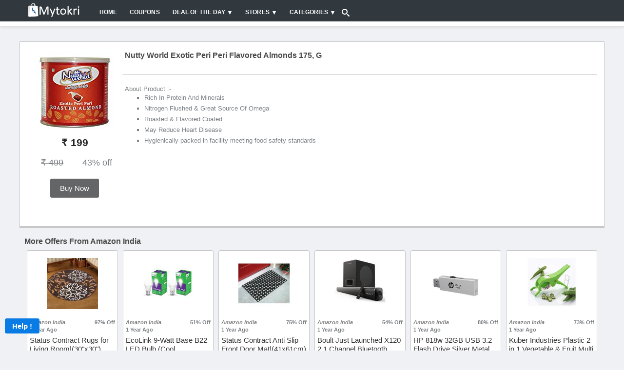

--- FILE ---
content_type: text/html; charset=utf-8
request_url: https://www.google.com/recaptcha/api2/anchor?ar=1&k=6LdPSw0TAAAAAKBJBTZfuNK1vrns_d2iM7QGN-Hg&co=aHR0cHM6Ly93d3cubXl0b2tyaS5jb206NDQz&hl=en&v=PoyoqOPhxBO7pBk68S4YbpHZ&size=normal&anchor-ms=20000&execute-ms=30000&cb=x622um1egdo9
body_size: 49304
content:
<!DOCTYPE HTML><html dir="ltr" lang="en"><head><meta http-equiv="Content-Type" content="text/html; charset=UTF-8">
<meta http-equiv="X-UA-Compatible" content="IE=edge">
<title>reCAPTCHA</title>
<style type="text/css">
/* cyrillic-ext */
@font-face {
  font-family: 'Roboto';
  font-style: normal;
  font-weight: 400;
  font-stretch: 100%;
  src: url(//fonts.gstatic.com/s/roboto/v48/KFO7CnqEu92Fr1ME7kSn66aGLdTylUAMa3GUBHMdazTgWw.woff2) format('woff2');
  unicode-range: U+0460-052F, U+1C80-1C8A, U+20B4, U+2DE0-2DFF, U+A640-A69F, U+FE2E-FE2F;
}
/* cyrillic */
@font-face {
  font-family: 'Roboto';
  font-style: normal;
  font-weight: 400;
  font-stretch: 100%;
  src: url(//fonts.gstatic.com/s/roboto/v48/KFO7CnqEu92Fr1ME7kSn66aGLdTylUAMa3iUBHMdazTgWw.woff2) format('woff2');
  unicode-range: U+0301, U+0400-045F, U+0490-0491, U+04B0-04B1, U+2116;
}
/* greek-ext */
@font-face {
  font-family: 'Roboto';
  font-style: normal;
  font-weight: 400;
  font-stretch: 100%;
  src: url(//fonts.gstatic.com/s/roboto/v48/KFO7CnqEu92Fr1ME7kSn66aGLdTylUAMa3CUBHMdazTgWw.woff2) format('woff2');
  unicode-range: U+1F00-1FFF;
}
/* greek */
@font-face {
  font-family: 'Roboto';
  font-style: normal;
  font-weight: 400;
  font-stretch: 100%;
  src: url(//fonts.gstatic.com/s/roboto/v48/KFO7CnqEu92Fr1ME7kSn66aGLdTylUAMa3-UBHMdazTgWw.woff2) format('woff2');
  unicode-range: U+0370-0377, U+037A-037F, U+0384-038A, U+038C, U+038E-03A1, U+03A3-03FF;
}
/* math */
@font-face {
  font-family: 'Roboto';
  font-style: normal;
  font-weight: 400;
  font-stretch: 100%;
  src: url(//fonts.gstatic.com/s/roboto/v48/KFO7CnqEu92Fr1ME7kSn66aGLdTylUAMawCUBHMdazTgWw.woff2) format('woff2');
  unicode-range: U+0302-0303, U+0305, U+0307-0308, U+0310, U+0312, U+0315, U+031A, U+0326-0327, U+032C, U+032F-0330, U+0332-0333, U+0338, U+033A, U+0346, U+034D, U+0391-03A1, U+03A3-03A9, U+03B1-03C9, U+03D1, U+03D5-03D6, U+03F0-03F1, U+03F4-03F5, U+2016-2017, U+2034-2038, U+203C, U+2040, U+2043, U+2047, U+2050, U+2057, U+205F, U+2070-2071, U+2074-208E, U+2090-209C, U+20D0-20DC, U+20E1, U+20E5-20EF, U+2100-2112, U+2114-2115, U+2117-2121, U+2123-214F, U+2190, U+2192, U+2194-21AE, U+21B0-21E5, U+21F1-21F2, U+21F4-2211, U+2213-2214, U+2216-22FF, U+2308-230B, U+2310, U+2319, U+231C-2321, U+2336-237A, U+237C, U+2395, U+239B-23B7, U+23D0, U+23DC-23E1, U+2474-2475, U+25AF, U+25B3, U+25B7, U+25BD, U+25C1, U+25CA, U+25CC, U+25FB, U+266D-266F, U+27C0-27FF, U+2900-2AFF, U+2B0E-2B11, U+2B30-2B4C, U+2BFE, U+3030, U+FF5B, U+FF5D, U+1D400-1D7FF, U+1EE00-1EEFF;
}
/* symbols */
@font-face {
  font-family: 'Roboto';
  font-style: normal;
  font-weight: 400;
  font-stretch: 100%;
  src: url(//fonts.gstatic.com/s/roboto/v48/KFO7CnqEu92Fr1ME7kSn66aGLdTylUAMaxKUBHMdazTgWw.woff2) format('woff2');
  unicode-range: U+0001-000C, U+000E-001F, U+007F-009F, U+20DD-20E0, U+20E2-20E4, U+2150-218F, U+2190, U+2192, U+2194-2199, U+21AF, U+21E6-21F0, U+21F3, U+2218-2219, U+2299, U+22C4-22C6, U+2300-243F, U+2440-244A, U+2460-24FF, U+25A0-27BF, U+2800-28FF, U+2921-2922, U+2981, U+29BF, U+29EB, U+2B00-2BFF, U+4DC0-4DFF, U+FFF9-FFFB, U+10140-1018E, U+10190-1019C, U+101A0, U+101D0-101FD, U+102E0-102FB, U+10E60-10E7E, U+1D2C0-1D2D3, U+1D2E0-1D37F, U+1F000-1F0FF, U+1F100-1F1AD, U+1F1E6-1F1FF, U+1F30D-1F30F, U+1F315, U+1F31C, U+1F31E, U+1F320-1F32C, U+1F336, U+1F378, U+1F37D, U+1F382, U+1F393-1F39F, U+1F3A7-1F3A8, U+1F3AC-1F3AF, U+1F3C2, U+1F3C4-1F3C6, U+1F3CA-1F3CE, U+1F3D4-1F3E0, U+1F3ED, U+1F3F1-1F3F3, U+1F3F5-1F3F7, U+1F408, U+1F415, U+1F41F, U+1F426, U+1F43F, U+1F441-1F442, U+1F444, U+1F446-1F449, U+1F44C-1F44E, U+1F453, U+1F46A, U+1F47D, U+1F4A3, U+1F4B0, U+1F4B3, U+1F4B9, U+1F4BB, U+1F4BF, U+1F4C8-1F4CB, U+1F4D6, U+1F4DA, U+1F4DF, U+1F4E3-1F4E6, U+1F4EA-1F4ED, U+1F4F7, U+1F4F9-1F4FB, U+1F4FD-1F4FE, U+1F503, U+1F507-1F50B, U+1F50D, U+1F512-1F513, U+1F53E-1F54A, U+1F54F-1F5FA, U+1F610, U+1F650-1F67F, U+1F687, U+1F68D, U+1F691, U+1F694, U+1F698, U+1F6AD, U+1F6B2, U+1F6B9-1F6BA, U+1F6BC, U+1F6C6-1F6CF, U+1F6D3-1F6D7, U+1F6E0-1F6EA, U+1F6F0-1F6F3, U+1F6F7-1F6FC, U+1F700-1F7FF, U+1F800-1F80B, U+1F810-1F847, U+1F850-1F859, U+1F860-1F887, U+1F890-1F8AD, U+1F8B0-1F8BB, U+1F8C0-1F8C1, U+1F900-1F90B, U+1F93B, U+1F946, U+1F984, U+1F996, U+1F9E9, U+1FA00-1FA6F, U+1FA70-1FA7C, U+1FA80-1FA89, U+1FA8F-1FAC6, U+1FACE-1FADC, U+1FADF-1FAE9, U+1FAF0-1FAF8, U+1FB00-1FBFF;
}
/* vietnamese */
@font-face {
  font-family: 'Roboto';
  font-style: normal;
  font-weight: 400;
  font-stretch: 100%;
  src: url(//fonts.gstatic.com/s/roboto/v48/KFO7CnqEu92Fr1ME7kSn66aGLdTylUAMa3OUBHMdazTgWw.woff2) format('woff2');
  unicode-range: U+0102-0103, U+0110-0111, U+0128-0129, U+0168-0169, U+01A0-01A1, U+01AF-01B0, U+0300-0301, U+0303-0304, U+0308-0309, U+0323, U+0329, U+1EA0-1EF9, U+20AB;
}
/* latin-ext */
@font-face {
  font-family: 'Roboto';
  font-style: normal;
  font-weight: 400;
  font-stretch: 100%;
  src: url(//fonts.gstatic.com/s/roboto/v48/KFO7CnqEu92Fr1ME7kSn66aGLdTylUAMa3KUBHMdazTgWw.woff2) format('woff2');
  unicode-range: U+0100-02BA, U+02BD-02C5, U+02C7-02CC, U+02CE-02D7, U+02DD-02FF, U+0304, U+0308, U+0329, U+1D00-1DBF, U+1E00-1E9F, U+1EF2-1EFF, U+2020, U+20A0-20AB, U+20AD-20C0, U+2113, U+2C60-2C7F, U+A720-A7FF;
}
/* latin */
@font-face {
  font-family: 'Roboto';
  font-style: normal;
  font-weight: 400;
  font-stretch: 100%;
  src: url(//fonts.gstatic.com/s/roboto/v48/KFO7CnqEu92Fr1ME7kSn66aGLdTylUAMa3yUBHMdazQ.woff2) format('woff2');
  unicode-range: U+0000-00FF, U+0131, U+0152-0153, U+02BB-02BC, U+02C6, U+02DA, U+02DC, U+0304, U+0308, U+0329, U+2000-206F, U+20AC, U+2122, U+2191, U+2193, U+2212, U+2215, U+FEFF, U+FFFD;
}
/* cyrillic-ext */
@font-face {
  font-family: 'Roboto';
  font-style: normal;
  font-weight: 500;
  font-stretch: 100%;
  src: url(//fonts.gstatic.com/s/roboto/v48/KFO7CnqEu92Fr1ME7kSn66aGLdTylUAMa3GUBHMdazTgWw.woff2) format('woff2');
  unicode-range: U+0460-052F, U+1C80-1C8A, U+20B4, U+2DE0-2DFF, U+A640-A69F, U+FE2E-FE2F;
}
/* cyrillic */
@font-face {
  font-family: 'Roboto';
  font-style: normal;
  font-weight: 500;
  font-stretch: 100%;
  src: url(//fonts.gstatic.com/s/roboto/v48/KFO7CnqEu92Fr1ME7kSn66aGLdTylUAMa3iUBHMdazTgWw.woff2) format('woff2');
  unicode-range: U+0301, U+0400-045F, U+0490-0491, U+04B0-04B1, U+2116;
}
/* greek-ext */
@font-face {
  font-family: 'Roboto';
  font-style: normal;
  font-weight: 500;
  font-stretch: 100%;
  src: url(//fonts.gstatic.com/s/roboto/v48/KFO7CnqEu92Fr1ME7kSn66aGLdTylUAMa3CUBHMdazTgWw.woff2) format('woff2');
  unicode-range: U+1F00-1FFF;
}
/* greek */
@font-face {
  font-family: 'Roboto';
  font-style: normal;
  font-weight: 500;
  font-stretch: 100%;
  src: url(//fonts.gstatic.com/s/roboto/v48/KFO7CnqEu92Fr1ME7kSn66aGLdTylUAMa3-UBHMdazTgWw.woff2) format('woff2');
  unicode-range: U+0370-0377, U+037A-037F, U+0384-038A, U+038C, U+038E-03A1, U+03A3-03FF;
}
/* math */
@font-face {
  font-family: 'Roboto';
  font-style: normal;
  font-weight: 500;
  font-stretch: 100%;
  src: url(//fonts.gstatic.com/s/roboto/v48/KFO7CnqEu92Fr1ME7kSn66aGLdTylUAMawCUBHMdazTgWw.woff2) format('woff2');
  unicode-range: U+0302-0303, U+0305, U+0307-0308, U+0310, U+0312, U+0315, U+031A, U+0326-0327, U+032C, U+032F-0330, U+0332-0333, U+0338, U+033A, U+0346, U+034D, U+0391-03A1, U+03A3-03A9, U+03B1-03C9, U+03D1, U+03D5-03D6, U+03F0-03F1, U+03F4-03F5, U+2016-2017, U+2034-2038, U+203C, U+2040, U+2043, U+2047, U+2050, U+2057, U+205F, U+2070-2071, U+2074-208E, U+2090-209C, U+20D0-20DC, U+20E1, U+20E5-20EF, U+2100-2112, U+2114-2115, U+2117-2121, U+2123-214F, U+2190, U+2192, U+2194-21AE, U+21B0-21E5, U+21F1-21F2, U+21F4-2211, U+2213-2214, U+2216-22FF, U+2308-230B, U+2310, U+2319, U+231C-2321, U+2336-237A, U+237C, U+2395, U+239B-23B7, U+23D0, U+23DC-23E1, U+2474-2475, U+25AF, U+25B3, U+25B7, U+25BD, U+25C1, U+25CA, U+25CC, U+25FB, U+266D-266F, U+27C0-27FF, U+2900-2AFF, U+2B0E-2B11, U+2B30-2B4C, U+2BFE, U+3030, U+FF5B, U+FF5D, U+1D400-1D7FF, U+1EE00-1EEFF;
}
/* symbols */
@font-face {
  font-family: 'Roboto';
  font-style: normal;
  font-weight: 500;
  font-stretch: 100%;
  src: url(//fonts.gstatic.com/s/roboto/v48/KFO7CnqEu92Fr1ME7kSn66aGLdTylUAMaxKUBHMdazTgWw.woff2) format('woff2');
  unicode-range: U+0001-000C, U+000E-001F, U+007F-009F, U+20DD-20E0, U+20E2-20E4, U+2150-218F, U+2190, U+2192, U+2194-2199, U+21AF, U+21E6-21F0, U+21F3, U+2218-2219, U+2299, U+22C4-22C6, U+2300-243F, U+2440-244A, U+2460-24FF, U+25A0-27BF, U+2800-28FF, U+2921-2922, U+2981, U+29BF, U+29EB, U+2B00-2BFF, U+4DC0-4DFF, U+FFF9-FFFB, U+10140-1018E, U+10190-1019C, U+101A0, U+101D0-101FD, U+102E0-102FB, U+10E60-10E7E, U+1D2C0-1D2D3, U+1D2E0-1D37F, U+1F000-1F0FF, U+1F100-1F1AD, U+1F1E6-1F1FF, U+1F30D-1F30F, U+1F315, U+1F31C, U+1F31E, U+1F320-1F32C, U+1F336, U+1F378, U+1F37D, U+1F382, U+1F393-1F39F, U+1F3A7-1F3A8, U+1F3AC-1F3AF, U+1F3C2, U+1F3C4-1F3C6, U+1F3CA-1F3CE, U+1F3D4-1F3E0, U+1F3ED, U+1F3F1-1F3F3, U+1F3F5-1F3F7, U+1F408, U+1F415, U+1F41F, U+1F426, U+1F43F, U+1F441-1F442, U+1F444, U+1F446-1F449, U+1F44C-1F44E, U+1F453, U+1F46A, U+1F47D, U+1F4A3, U+1F4B0, U+1F4B3, U+1F4B9, U+1F4BB, U+1F4BF, U+1F4C8-1F4CB, U+1F4D6, U+1F4DA, U+1F4DF, U+1F4E3-1F4E6, U+1F4EA-1F4ED, U+1F4F7, U+1F4F9-1F4FB, U+1F4FD-1F4FE, U+1F503, U+1F507-1F50B, U+1F50D, U+1F512-1F513, U+1F53E-1F54A, U+1F54F-1F5FA, U+1F610, U+1F650-1F67F, U+1F687, U+1F68D, U+1F691, U+1F694, U+1F698, U+1F6AD, U+1F6B2, U+1F6B9-1F6BA, U+1F6BC, U+1F6C6-1F6CF, U+1F6D3-1F6D7, U+1F6E0-1F6EA, U+1F6F0-1F6F3, U+1F6F7-1F6FC, U+1F700-1F7FF, U+1F800-1F80B, U+1F810-1F847, U+1F850-1F859, U+1F860-1F887, U+1F890-1F8AD, U+1F8B0-1F8BB, U+1F8C0-1F8C1, U+1F900-1F90B, U+1F93B, U+1F946, U+1F984, U+1F996, U+1F9E9, U+1FA00-1FA6F, U+1FA70-1FA7C, U+1FA80-1FA89, U+1FA8F-1FAC6, U+1FACE-1FADC, U+1FADF-1FAE9, U+1FAF0-1FAF8, U+1FB00-1FBFF;
}
/* vietnamese */
@font-face {
  font-family: 'Roboto';
  font-style: normal;
  font-weight: 500;
  font-stretch: 100%;
  src: url(//fonts.gstatic.com/s/roboto/v48/KFO7CnqEu92Fr1ME7kSn66aGLdTylUAMa3OUBHMdazTgWw.woff2) format('woff2');
  unicode-range: U+0102-0103, U+0110-0111, U+0128-0129, U+0168-0169, U+01A0-01A1, U+01AF-01B0, U+0300-0301, U+0303-0304, U+0308-0309, U+0323, U+0329, U+1EA0-1EF9, U+20AB;
}
/* latin-ext */
@font-face {
  font-family: 'Roboto';
  font-style: normal;
  font-weight: 500;
  font-stretch: 100%;
  src: url(//fonts.gstatic.com/s/roboto/v48/KFO7CnqEu92Fr1ME7kSn66aGLdTylUAMa3KUBHMdazTgWw.woff2) format('woff2');
  unicode-range: U+0100-02BA, U+02BD-02C5, U+02C7-02CC, U+02CE-02D7, U+02DD-02FF, U+0304, U+0308, U+0329, U+1D00-1DBF, U+1E00-1E9F, U+1EF2-1EFF, U+2020, U+20A0-20AB, U+20AD-20C0, U+2113, U+2C60-2C7F, U+A720-A7FF;
}
/* latin */
@font-face {
  font-family: 'Roboto';
  font-style: normal;
  font-weight: 500;
  font-stretch: 100%;
  src: url(//fonts.gstatic.com/s/roboto/v48/KFO7CnqEu92Fr1ME7kSn66aGLdTylUAMa3yUBHMdazQ.woff2) format('woff2');
  unicode-range: U+0000-00FF, U+0131, U+0152-0153, U+02BB-02BC, U+02C6, U+02DA, U+02DC, U+0304, U+0308, U+0329, U+2000-206F, U+20AC, U+2122, U+2191, U+2193, U+2212, U+2215, U+FEFF, U+FFFD;
}
/* cyrillic-ext */
@font-face {
  font-family: 'Roboto';
  font-style: normal;
  font-weight: 900;
  font-stretch: 100%;
  src: url(//fonts.gstatic.com/s/roboto/v48/KFO7CnqEu92Fr1ME7kSn66aGLdTylUAMa3GUBHMdazTgWw.woff2) format('woff2');
  unicode-range: U+0460-052F, U+1C80-1C8A, U+20B4, U+2DE0-2DFF, U+A640-A69F, U+FE2E-FE2F;
}
/* cyrillic */
@font-face {
  font-family: 'Roboto';
  font-style: normal;
  font-weight: 900;
  font-stretch: 100%;
  src: url(//fonts.gstatic.com/s/roboto/v48/KFO7CnqEu92Fr1ME7kSn66aGLdTylUAMa3iUBHMdazTgWw.woff2) format('woff2');
  unicode-range: U+0301, U+0400-045F, U+0490-0491, U+04B0-04B1, U+2116;
}
/* greek-ext */
@font-face {
  font-family: 'Roboto';
  font-style: normal;
  font-weight: 900;
  font-stretch: 100%;
  src: url(//fonts.gstatic.com/s/roboto/v48/KFO7CnqEu92Fr1ME7kSn66aGLdTylUAMa3CUBHMdazTgWw.woff2) format('woff2');
  unicode-range: U+1F00-1FFF;
}
/* greek */
@font-face {
  font-family: 'Roboto';
  font-style: normal;
  font-weight: 900;
  font-stretch: 100%;
  src: url(//fonts.gstatic.com/s/roboto/v48/KFO7CnqEu92Fr1ME7kSn66aGLdTylUAMa3-UBHMdazTgWw.woff2) format('woff2');
  unicode-range: U+0370-0377, U+037A-037F, U+0384-038A, U+038C, U+038E-03A1, U+03A3-03FF;
}
/* math */
@font-face {
  font-family: 'Roboto';
  font-style: normal;
  font-weight: 900;
  font-stretch: 100%;
  src: url(//fonts.gstatic.com/s/roboto/v48/KFO7CnqEu92Fr1ME7kSn66aGLdTylUAMawCUBHMdazTgWw.woff2) format('woff2');
  unicode-range: U+0302-0303, U+0305, U+0307-0308, U+0310, U+0312, U+0315, U+031A, U+0326-0327, U+032C, U+032F-0330, U+0332-0333, U+0338, U+033A, U+0346, U+034D, U+0391-03A1, U+03A3-03A9, U+03B1-03C9, U+03D1, U+03D5-03D6, U+03F0-03F1, U+03F4-03F5, U+2016-2017, U+2034-2038, U+203C, U+2040, U+2043, U+2047, U+2050, U+2057, U+205F, U+2070-2071, U+2074-208E, U+2090-209C, U+20D0-20DC, U+20E1, U+20E5-20EF, U+2100-2112, U+2114-2115, U+2117-2121, U+2123-214F, U+2190, U+2192, U+2194-21AE, U+21B0-21E5, U+21F1-21F2, U+21F4-2211, U+2213-2214, U+2216-22FF, U+2308-230B, U+2310, U+2319, U+231C-2321, U+2336-237A, U+237C, U+2395, U+239B-23B7, U+23D0, U+23DC-23E1, U+2474-2475, U+25AF, U+25B3, U+25B7, U+25BD, U+25C1, U+25CA, U+25CC, U+25FB, U+266D-266F, U+27C0-27FF, U+2900-2AFF, U+2B0E-2B11, U+2B30-2B4C, U+2BFE, U+3030, U+FF5B, U+FF5D, U+1D400-1D7FF, U+1EE00-1EEFF;
}
/* symbols */
@font-face {
  font-family: 'Roboto';
  font-style: normal;
  font-weight: 900;
  font-stretch: 100%;
  src: url(//fonts.gstatic.com/s/roboto/v48/KFO7CnqEu92Fr1ME7kSn66aGLdTylUAMaxKUBHMdazTgWw.woff2) format('woff2');
  unicode-range: U+0001-000C, U+000E-001F, U+007F-009F, U+20DD-20E0, U+20E2-20E4, U+2150-218F, U+2190, U+2192, U+2194-2199, U+21AF, U+21E6-21F0, U+21F3, U+2218-2219, U+2299, U+22C4-22C6, U+2300-243F, U+2440-244A, U+2460-24FF, U+25A0-27BF, U+2800-28FF, U+2921-2922, U+2981, U+29BF, U+29EB, U+2B00-2BFF, U+4DC0-4DFF, U+FFF9-FFFB, U+10140-1018E, U+10190-1019C, U+101A0, U+101D0-101FD, U+102E0-102FB, U+10E60-10E7E, U+1D2C0-1D2D3, U+1D2E0-1D37F, U+1F000-1F0FF, U+1F100-1F1AD, U+1F1E6-1F1FF, U+1F30D-1F30F, U+1F315, U+1F31C, U+1F31E, U+1F320-1F32C, U+1F336, U+1F378, U+1F37D, U+1F382, U+1F393-1F39F, U+1F3A7-1F3A8, U+1F3AC-1F3AF, U+1F3C2, U+1F3C4-1F3C6, U+1F3CA-1F3CE, U+1F3D4-1F3E0, U+1F3ED, U+1F3F1-1F3F3, U+1F3F5-1F3F7, U+1F408, U+1F415, U+1F41F, U+1F426, U+1F43F, U+1F441-1F442, U+1F444, U+1F446-1F449, U+1F44C-1F44E, U+1F453, U+1F46A, U+1F47D, U+1F4A3, U+1F4B0, U+1F4B3, U+1F4B9, U+1F4BB, U+1F4BF, U+1F4C8-1F4CB, U+1F4D6, U+1F4DA, U+1F4DF, U+1F4E3-1F4E6, U+1F4EA-1F4ED, U+1F4F7, U+1F4F9-1F4FB, U+1F4FD-1F4FE, U+1F503, U+1F507-1F50B, U+1F50D, U+1F512-1F513, U+1F53E-1F54A, U+1F54F-1F5FA, U+1F610, U+1F650-1F67F, U+1F687, U+1F68D, U+1F691, U+1F694, U+1F698, U+1F6AD, U+1F6B2, U+1F6B9-1F6BA, U+1F6BC, U+1F6C6-1F6CF, U+1F6D3-1F6D7, U+1F6E0-1F6EA, U+1F6F0-1F6F3, U+1F6F7-1F6FC, U+1F700-1F7FF, U+1F800-1F80B, U+1F810-1F847, U+1F850-1F859, U+1F860-1F887, U+1F890-1F8AD, U+1F8B0-1F8BB, U+1F8C0-1F8C1, U+1F900-1F90B, U+1F93B, U+1F946, U+1F984, U+1F996, U+1F9E9, U+1FA00-1FA6F, U+1FA70-1FA7C, U+1FA80-1FA89, U+1FA8F-1FAC6, U+1FACE-1FADC, U+1FADF-1FAE9, U+1FAF0-1FAF8, U+1FB00-1FBFF;
}
/* vietnamese */
@font-face {
  font-family: 'Roboto';
  font-style: normal;
  font-weight: 900;
  font-stretch: 100%;
  src: url(//fonts.gstatic.com/s/roboto/v48/KFO7CnqEu92Fr1ME7kSn66aGLdTylUAMa3OUBHMdazTgWw.woff2) format('woff2');
  unicode-range: U+0102-0103, U+0110-0111, U+0128-0129, U+0168-0169, U+01A0-01A1, U+01AF-01B0, U+0300-0301, U+0303-0304, U+0308-0309, U+0323, U+0329, U+1EA0-1EF9, U+20AB;
}
/* latin-ext */
@font-face {
  font-family: 'Roboto';
  font-style: normal;
  font-weight: 900;
  font-stretch: 100%;
  src: url(//fonts.gstatic.com/s/roboto/v48/KFO7CnqEu92Fr1ME7kSn66aGLdTylUAMa3KUBHMdazTgWw.woff2) format('woff2');
  unicode-range: U+0100-02BA, U+02BD-02C5, U+02C7-02CC, U+02CE-02D7, U+02DD-02FF, U+0304, U+0308, U+0329, U+1D00-1DBF, U+1E00-1E9F, U+1EF2-1EFF, U+2020, U+20A0-20AB, U+20AD-20C0, U+2113, U+2C60-2C7F, U+A720-A7FF;
}
/* latin */
@font-face {
  font-family: 'Roboto';
  font-style: normal;
  font-weight: 900;
  font-stretch: 100%;
  src: url(//fonts.gstatic.com/s/roboto/v48/KFO7CnqEu92Fr1ME7kSn66aGLdTylUAMa3yUBHMdazQ.woff2) format('woff2');
  unicode-range: U+0000-00FF, U+0131, U+0152-0153, U+02BB-02BC, U+02C6, U+02DA, U+02DC, U+0304, U+0308, U+0329, U+2000-206F, U+20AC, U+2122, U+2191, U+2193, U+2212, U+2215, U+FEFF, U+FFFD;
}

</style>
<link rel="stylesheet" type="text/css" href="https://www.gstatic.com/recaptcha/releases/PoyoqOPhxBO7pBk68S4YbpHZ/styles__ltr.css">
<script nonce="2NYoeXUfLOtVf2mTq8fWHA" type="text/javascript">window['__recaptcha_api'] = 'https://www.google.com/recaptcha/api2/';</script>
<script type="text/javascript" src="https://www.gstatic.com/recaptcha/releases/PoyoqOPhxBO7pBk68S4YbpHZ/recaptcha__en.js" nonce="2NYoeXUfLOtVf2mTq8fWHA">
      
    </script></head>
<body><div id="rc-anchor-alert" class="rc-anchor-alert"></div>
<input type="hidden" id="recaptcha-token" value="[base64]">
<script type="text/javascript" nonce="2NYoeXUfLOtVf2mTq8fWHA">
      recaptcha.anchor.Main.init("[\x22ainput\x22,[\x22bgdata\x22,\x22\x22,\[base64]/[base64]/[base64]/[base64]/cjw8ejpyPj4+eil9Y2F0Y2gobCl7dGhyb3cgbDt9fSxIPWZ1bmN0aW9uKHcsdCx6KXtpZih3PT0xOTR8fHc9PTIwOCl0LnZbd10/dC52W3ddLmNvbmNhdCh6KTp0LnZbd109b2Yoeix0KTtlbHNle2lmKHQuYkImJnchPTMxNylyZXR1cm47dz09NjZ8fHc9PTEyMnx8dz09NDcwfHx3PT00NHx8dz09NDE2fHx3PT0zOTd8fHc9PTQyMXx8dz09Njh8fHc9PTcwfHx3PT0xODQ/[base64]/[base64]/[base64]/bmV3IGRbVl0oSlswXSk6cD09Mj9uZXcgZFtWXShKWzBdLEpbMV0pOnA9PTM/bmV3IGRbVl0oSlswXSxKWzFdLEpbMl0pOnA9PTQ/[base64]/[base64]/[base64]/[base64]\x22,\[base64]\\u003d\x22,\x22wrhcw7LDo8KYI8KhT8KBRw7DisKNw4YUAXjCvMOQEFHDmybDpVbCp2wBVhvCtwTDoGlNKkJnV8OMYMOvw5J4NlHCuwtPGcKifgBKwrsXw4jDpMK4IsKdwqLCssKPw4Jsw7hKB8K2N2/DvMOCUcO3w5DDuwnChcOZwpciCsOVPirCgsOVMHhwIMO8w7rCiTnDg8OEFH8iwofDqk/Cj8OIwqzDn8O1YQbDg8K9wqDCrFLCqkIMw4HDi8K3wqoZw6kKwrzCncKzwqbDvWjDsMKNwonDqnJlwrhCw681w4nDj8KBXsKRw6EQPMOcasKOTB/CpMK4wrQDw57CsSPCiDsWRhzCqjEVwpLDgwMlZxbCpTDCt8O0RsKPwp83SALDl8KKHnYpw5/[base64]/CiMOCJMO2w5VHw4ELw442fHlaeAvDmidycsKSwotMZgHDsMOzcmRsw61xacOIDMOkSi06w6MdLMOCw4bCosK2aR/[base64]/[base64]/UTHDpjfCpwpUwrHDm8KUacOHw7xpw7rCisKkI2ogKMOdw7bCusKrRcOLZx3DvVU1ScK6w5/[base64]/woEsAUdfw67CqWfCk23DgMK4w4luw6IuUMOhw6gTwr3Ct8KFK1TDhcOCdMKLHMKTw43DncOOw6PCjwnDnyAWBBrCny9aLk/CgsOUw4oZwoTDk8KRwr7DoQsiwrcfGnXDiQkPwqHCuCDDlUhWwrvDqwDCiB/CiMOiw4k9L8O3GcKiw7DDmcK8fVY0w4/DkcOMAhQuVsOyQyjDhGMnw7DDoWJyRMOIwqBONTLDrFJRw7/DrsOAwqwHwp5kwovCo8KjwrMWLWHCniRMwqh0w4DCqMOdXMKmw6bDu8OyKx4gwoYQLMKWNiLCrEFfSX/CjcK9Wm/DucKVw63DjTYAwoXChMOCw7wXw73CrMOhw6/Dp8KoHMKMUHIdcsOiwqwgRHLCvcOyw4nCgFrDjcO8w6LCgcKlcWZ8SwvCmRHCuMKYPQ3CkzXDkgbDrMOEwq5cwpppw4rCo8Kww5zCpsKrfkTDlMK1w45/LAcuwqMEFsOhc8KlDcKewpBywoHDhMOrw69dTcKXwrjDuTh+w4/DjMOUQcKJwqotKMOWaMKPCsOFbsOIw5nDqVHDtMKHP8KXX0bCpw/DhVASwrZ8woTDmmnCpDTCk8KwS8O/[base64]/ej/Cr8OZwoA3NU7DkGDDs23CmMO7f8OVw48+VsOnw4TDmk/Chj/[base64]/CqsKwX0jCnsKoN3ZxwrvDpsOpwqXDicOqAHghcsKrw618DU1dwpctAMKVXcKDw45fUsKWBBMNW8O/F8K0w5XCksOMw6sWRMKoOQnChMOzDQjCjMKVwoHClEvCicOSFgd3OsOgw5zDqV0tw63Ch8OobcONw7d3PcKpRk/CosKzwrXCuQXCqRsuwpcEYU1IwoPCqxNEw6ZKw6DCgcKqw6nDtsO0NEs2wr9gwr5QAMKuaEnCny3Coy17w5vCk8KpL8KuYlRLwoBAwr/[base64]/P8KXNj8CBG/Dn30FO2XDlT7DjsOlw7vCqgVOwqXCpk0NZUx4U8KvwoQQw44Hw7sYGDTCpgcCw45LYxnDuzPDoh7Ct8ORw5rCmnFdBcOow5bClcO2DUQKclxrwoMFZsOww53CpFx4wqhKQAw0w7xSw5nCoCwDeD93w5hGV8OTLsKHw4DDqcKPw6Bkw4/CsyLDksKjwp07McKRwqUpwrp4Ng91w5EFMsKPNh3CqsO6DMOUIcKGeMO3YcO4aTfCosKzNsOpwqMjHBImwo7CuUvDohDDn8OlMQDDn20FwopCFsKXwpI+w7BDQMKQMcOrKyMXKy47w4ozw6LDsD7DjlE3w5vCgsOHSyo/cMOTwr3Cjh8Ew7ADcsOWw4fCnsORwqrCuUHCl19uJGJMBMOPG8KwU8KTb8OMwo4/wqFfw6FVeMKew4oMesKbejBKGcOew4k4w7bCilAAWyIVw61pwprDt2l2wo7CosO/[base64]/wr41eMK3w65Lwo/DncKzwqA7Y2vCulPCscOMZ1LDrMOmH1HDjMKOwrsaWm0iPQBuw7QNbcKrHWFUF3QcMsOyK8Kzw6EVRA/Du0Idw6Ejw49fw4zCqkHCmMO4U3UBBcO+O3lUHWrDu1spBcONw7EiRcKMaw3CozI0ai3DvsO6w4DDrsKVw4HCg07DrsKOAFjClcOXwqXDqsKVw5xkVVkcw55AAcKdw4Jzw6gYEcK0FhLDisK5w6vDoMOHwr3DkxNkw60sOcO/w7DDrzfDjsOKEMO2wpxMw4M7wpxxwqd3fnrDimUuw4EVT8Oawp5+JMK7X8OFMClkw57DtyzCmlPCnAvCiV/Ci3LDsHUCcDzCrHvDqklFRsOQwqoOwo4zwqwnwpIKw7VjZcOkCB7Di1RjC8OGwr0zcxFPwq96M8Kkw7ZEw5bCucOKw75cK8Ohw7gBGcKhw7/DtMKOw47CgixNwrzCtzgwJ8KBM8OrbcK8w5IGwpwww4FzZF/CucOKL2zCisKODGtCw6DDqgwFdAjCt8OIw6gtwocuDSh/[base64]/woAow43DpR5IVsKrwprCgRjDqVFkwoLDm8Klw7TCu8Olw6lOUcOlZHgcXcOJbXJLZR1AwpbDoDVtw7NCwqtIwpPDtQ5Kw4bCuHQXwrJJwq1HfzPDi8KkwpVvw7xwPTliw7VhwqXCnsOgZDREDzHDllrCisOSwojDmSpRw4w8w7bCsTzDmsKtwo/[base64]/[base64]/[base64]/DpgLCv8KJScKQwpZNw6jDj8O7eRzCjWPDnk/Cl1DDocOBcsODKcOiX3zCv8K4w4PCh8O/aMKGw4PDh8OMV8KIPMK9IMOPw4UDT8OBAMOUw6HCkcKYwqIJwqVew7wjw54Zw4LDu8Kmw5TDj8K6ZyUiFDxCYm5wwoIKw43DpMO0wrHCrkPCtMOVRiQ/woxpIFQDw6ttSHDDlBjCgwYCwrJUw7sMwplew6M7woXDk1lkXsKuw6jDoTBJwpPCoVPCi8KNccKyw7rDjMKzwpfCjcONw7/Dm07CjU11w63CkUJ3CsK6w6AowpfDvCXCuMK1U8KjwqvDicOdEsKEwqBVPDTDqcODMSZ/IwJOTEF4HQfDocORAigew6tGw65WFBg4wpHDuMO6FFMtR8OQDxsZJnNQfMK/[base64]/CkcKLw6UawpvChMO4w6Zrw5fCtGkVw7TClMKNwrdKw5MWw5MsMsOzXTLClHHDocKHwrkEwqvDi8OpV2XClMK7wrDCtGN6MsOAw7pOwrLCjsKIfcKsPx3CmzbChC7Dq2AoIcOTJi/CssOzw5JLwqY3M8KVwoTCvWrCr8KlKRjDrVYMVcKxLMOHZXrCqwXConjDt1hzTMKmwr/DrmBJH2Z1fkN9ek1Rw5FbICfDnF7Dl8O8w67CsmUQclfDnhosOGrCm8O+wrQkSsKBckI/wpRyXX5Sw67DksO7w4LCpCYKwoMrajwYwo8iw4LChgxPwoRTCMO9woDCtMKTw5k6w7VPCsOuwoDDgsKKNsORwoHDjX/DqyjCr8OPwpPDoTU2NRJswqDDiWHDicKqDGXChD9Lw7TDnSLCuCUewpF/wqbDsMOGwqhvworDtS/Dv8OGwp8hMScfwrYkLMKfwq/Ct23DjhbCtTzCn8K9w7F7wpjCg8Kywp/Dr2J2XsORw57DisOwwohHNmzCs8KywqRMecO/w5fCqMO9wrrDpcKGw7bCnjfDlcKMw5E6w4BgwoFHScOODsKAwr1vcsOGw6bCjsOFw5E5dUEddAjDm1vCmnjDnU/Cpl4Wa8KsX8OJZcKzYzFdw7QTOWPDlSvChcOxE8KVw7jCokRRwqBpDMO/[base64]/CqMOwGmtmBwvCpcOBC0hregQ3cS4BwovCpMKMQhPCl8KbblnCuFgXw48kw6TDtsOkw5dbWsOpwrEPATjDjMO4wpRvIzjCnHx/w7fDjsO7wrbCmGjDtWfDkMOEwrIGw6t4ehg0w4LChiXClsOowrhCw4HClMO2ZsOMw6h8wq5Ow6fCrG3DmsKWa2LDvcKNw4TDscOPd8KQw4tQwr4raUIdMhZ5AlPDukVnwod/w7nCk8K9w4nDjMK4NsOIwrdRN8KGUcOgw6LCkWkUGifCoHnCgWbDuMKXw6zDq8K+wrl+w44NXTzDkErCoxHCvC/DqsOlw7lST8Oqwq9hOsKtNsOlWcOvw7XDocOjw5pzwokUw57CgRRqw4EAwp/DkCVHe8OvQcOcw77DkcOceRE5wqXDpCtMdDFiYHLDtcOrC8K/RCJtQ8OLfcOcwovCkMOKwpXDmsK9ZUPCvcOmZ8Ojw53DmMK4W0TDjEYzw57DscKJXgrCvsOqwoXChUrCmcOhKMO1UMOzd8K3w4HCmcOiCcOLwpcjw5NGJsOow7tDwrNKYlZpwqFSw7PDi8KHwrtNw5/CtMOhw7wCw5jDu2vCkcOiwp7DsnYyXcKOw7zDqFVGw4xNeMOcw5E3K8OyJgBxwqg4Z8O4ExIMw6EXw711woxebCRmEwPDvMOyXRnCuBQtw73ClcKyw6/DtxzDvWTCgMKhw4wYw43DjkEwAMKlw5caw57CmTzDiwPCjMOOw4/CgDPCvsK+wp7Dv0HDjcO9w6HCssKIw6DDvQIRA8Okw6IlwqbCmMO8YkPClMOhbnLDsQfDlz4twq/DrB3Dl1HDsMKLMn7Ci8KXw5RleMKTSj0/JC/[base64]/Do1Q+P8K2w6cwDWdGQlFmOkk4w7U5b8O5DMO2Bw3Cp8OQeljDnkbCqcKob8O4EVEzY8OKw4xOTMOLVzvDkMO+BcKHw4EPwqIyHSXDicO7UcKaaX7CuMOlw7Mkw5QUw6HCo8ONw5BEZG0xG8Kpw6VJccO/w4VKwqVVwowSGsKmWiTCscOQPMKVe8O8JznCisOCwp3CtsOoQ0pmw7LCoyYhLC/CnnPDugVcw4rDtXDDkA5qaSLCmBhFw4PDk8OYw7zCtXACw7vCqMOXw5bDrX4hO8Kzw7hSwoNDbMOyH1/DtMOsP8KFVWzCjsOWw4URwosrfsObwqHCskc1w7LDrsOPDhXCpwU2w6hsw7fDosO9w5M3wojCslwXw6Mcw7cJSlDDksOiB8OOOMOtE8KnXMKuLEVEbAx6fHPCqMOEw6nCsnF2wrN9w4/DmsOYdMKzwq/[base64]/DsMO+YAvCrhjCujVUUgZQworDt03DjmJJwqnDiDcOwr86wrsOKMOmw7JdLX3CusKaw69NXBkNM8KqwrDDtD9WEGDDu03Co8OYwqcowqLDvRTClsOSWcOmw7LCr8Olw5Ryw7x0w7jDr8O/wqV5wptrwpnCq8OMDsOhZ8KqVFYdNMOvw5DCtsOQMsK/w5TCi1TDisKZUwvDu8O6DzRgwpBVR8OdQsO8GMOPCMK9wqTDkh9rwrdJw70Owo0bw43CgsKqwrfDmELDmlXDg2FcScOwasKcwqtLw5/DmyjDksO6dsOnwpYaKxliw4xxwpQta8KIw68pNAwww6rDgww0SMOSCk7Chhoow647cwzDvMOQSsORw4LCnWsXw6bCqsKXRB/DgFBJw5IcBsKtQMOaRC5oBcK6w7zDnMOTOxl+bxYawrTCujDDq3/[base64]/CjMO2wqttw5XCnsO6bMOWRMKaw7vCjR8bDFnDtz45wqw3w5DDvsOsWzhRwrzChA1Jw5/Cs8OGN8OkccOBfDpyw7zDrw7CnVXCnk9vRcKaw4NRXwFJwp4WTjjCvAE+QsKJwrzCjB5zw5XCkTfCnMOBwrnDhjXDn8KUPcKFwqvChCPDlMO3wp3CnF3DohBfwpYdwrgaJl3CnMO/w6HCp8OmUcOeFhbCk8ORRzU/w5wnHxTCjBrCtUZOMMK7TwfDt1TCgMOXwqPCvsOAKmBiwpPCrMK7wooQwr0Aw6/[base64]/CpMOCA8K6w6HDoMKQw7HCqjxpwpXCtWFMPkfCmCrDkUDDp8KEaUvCjMOIJ0sOwqTCiMKWw4M0DMKJw7I1w4wvwqMyJxdKacKUwpp8wq7CoX3DisK6DV/CpB7Dn8K3wp1TeUBrLwLCnMOyC8OkQsKwU8OKw5A2wpPDl8OEdMO4wqVANMO3FGPDizliwp/CsMOfw6csw5nCvMKuwr4AY8KGOsK7O8KBX8K0KhXDmDNnw793wqXDkgN4wrfCssO6wpHDthNTf8O2w4ArdUYow49Iw61LAMKEacKXw6fCrSwfe8K0VkvCsxwXw412ZHbCusKNw44nwrbCmMK2BUApwqdfczlIwrFEHMOPwpppbcKOwqjCqk9KwpnDrMK/w5EyfwVJZMOJXS1Dw4J2KMKJw7/ChcKkw7YIwpLDu2VBwr9wwqEKSFBbY8O6Lk/Cvh/CosODwoYtw6E3wo5sOHUlOsOgBivCkMKLUcOoHxpbYx/DsHcFwqTDg0wANsKLw5w4wqcJw4dvwpVuVhtROcKnF8O/w5ojw7l1w7jDocOgTcOXwqYddjAlFcKxwplsIDQUUgEnwr7Dj8O+K8KSHsKaCW3DmX/[base64]/CpsOCwpzCujlLw6DCvMK5w49bwr7DgDZHwrPDv8KLw4lSwo4bCMKXHcKUw7zDiEAmUCBjwrLDvcK4wp7CqlzDuk/CpynCuH3CoDfDj00ewrsDRGDCh8Ktw6rCscKNwr1KJDXCrcK6w5DDhkRUBsKPw4DCvx5/wrxtWgwfwpooBGXDg1sdwqQVaHxzwoPCo3YYwpphQsKSWxrDqX3CvMOfw53DssKZU8Kdwo44wrPCm8KowrY8CcOBwqLCoMK1N8KpPzvDrsOTRS/DtVJtF8Kmwp7CvcOsZMKOL8KywovCmhDDqRjDuEXCmgHCnMKGHh8mw7BBw5HDisKHI03DhH7CtiUywrvCjcKQPMOGwrwbw7pewp/ClcOLdcOTCFjClMKrw57Dn17Ci0fDn8KXw75fKMO5TVI/S8KCNsKCPsKyM0Z/PcK3woMiK3jCjsKPdcOkw5AOwpARbWxuw4BewpLDmsK9cMKDwpExw6zCrcKFwo3CjhkKVsKGwpHDk2nCnMOJw7UZwqhzwrTCt8KIw7TCgyc5wrNbw4YOwpnCoiHCglluR1NjO8Kxw7kxfcOow5fDuEPDt8KZw4ENM8K7CnPCmMO1GWcPExh3wo4nw4ZtZx/DgcOgWxDCqMKEKAUWwp9sVsKSw6zDlXvCnF3CmHbCsMKYw57DvsOACsODE2jDrX4Rw55nM8OVw5sdw5RXBsOuDzjDicKxfcOaw5jDgsKkAHI2J8Oiw7bDgE4vwqzCs27DmsOrZ8KFSQbDujTCpjvCpsOjdU/DhiFowqt9CxlxNcO5wrhUA8KdwqLCjXHCsy7Cr8Kjw73CpRA3wojCvF5fPcOMwoLDohjCqxhcw4HCuWQrwprCv8KMVcONccKIw4bCjl5ZeCrDvSZiwrtydBjCnBMywoHCo8KKWUgzwqt+wrJJwoUVw4UxKcOya8OKwq5iwqwNRWDDkXwufsOCwqTCqQNVwpg2w7/[base64]/CtMOWwqDDk3LDmx8bIknDmDcMUcOswqnDkhbCtMK5ICfCpQVhDmJle8O7aFjCvMO/wrBowrsow79hKcKqwqfDicOhwqTDrB3Cq0Q6EsK1G8OVNVXClsOTIQABbMO/f1JVFxbDjMKOwpTCtGbCjcK4w6Q3w48Qwp8jwokYdn3CrMOkFsOAOcOBAsKRYMKmwoQhw4lvSD4ER203w5rDlFLDgnl4wqTCrcO4MQ4LPQLCpsKaNTdWCcO5MGLCocKvIyQ0w6VywqvCpsKZEEvCh2/[base64]/[base64]/DnsKQw7jDqMOpw7TDgMOcEUB4djwBw6poKMO5cMKTWhZvQBR6w6fDscOwwpF8wrbDuxEMwoQYwr7CuDbCiQk8wozDiRTDnMK5WjZ6QBnCu8KAX8O5wrUYT8KlwqDCtwrCl8KsX8OYHyXDhCUvwr3CgQvCsBAvacKhwo/DshjCgsO2d8KUUi86dcO5wrswWyrDmizCiXd/CsOxEMOqwqfDgSHDucOabhbDgxPCqGATeMKHwoDCvgbCuhbCi2fDqE/DkGbCuhRqCTDCgMK/BcOGwoPChMK/SiEawojDm8OLwrITbRYIKsKpwp19CsOGw7R3w7bCjcKmHicKwrXCoCECw43DsWRlwqkhwppbYVPCqsOcw7bCs8Koci/[base64]/ISEZBMOUwrHDtVJ0wpgWIgvDqj7Cqm3ClcOODldBw63CksKfwqnDv8K/w6YdwogawpoYw5hlw7oowrHDncKWw4pnwpJicUXDhMKuw7s2woBJw7dkFcOrUcKVwr/ClcODw4cOKnHDjsOxw5nCq1vCjsKcw7zCoMOJwpgufcKRUcKmT8OCXsOpwoIxbcOOW11Ywp7Dpj8rwoNmw6TDkRDDosORRMOyOhzDrcKnw7TCkxV+wpwmN1oPw58cQMKULcOOw5BOCgI6wqVoOlDCmWY/TcOFQE0AaMKew53CqjJLfcKoV8KGUcK5LzrDqkzDtMObwp3CnMK/[base64]/w601wq/[base64]/DvicEBWXDlsKlw6HDrFZ7w5DDkMOtwrF0wqPDmMK1w6XCtsKqTG0rwpbCgwLCpAs9w7jCosKVwohsDsKZwpd6G8KswpUGCMK1wrbChMK8VsOFRsK3wo3CoxnCvMKzw5V0b8KOO8OsZ8Oow4rDvsOgB8OHMADDggl/w41Xw63DjsODF8OeGcOLPsOcPFsmeVDChBzCncOCDz9qw6cjw7/Dq09jGSfCnDhoUsOrLsOLw5fDi8Opwr3CthfDi1rDpFB8w63DsynCosOcwrPDnQnDl8OgwoR/w7lwwr4ww4wVHx3CniHDvEEdw5fCvwp/K8KfwqIQwpV0KMK8w6HCkMKVO8KzwqrCpyLClTrChA3DoMKzNxkRwqN9YVkGwrLDkn4CPivCtcKCHcKnEVPDscOwY8KucMKeSgbDpzPCg8KgVxE5PcOyT8KGw6rDgnHDnDYbw7DDjcOKTcOww5LCh3vDmMOMw6PCs8K7IMOxw7bDjhtIwrRNLsKqw5HDnFNiW1/DrSlvw53CpsKIcsOxw5LDt8KcOMKmw7g1fMOUcsKcEcK5D0QSwrxLwpNEwqR8wpfDnmpmwpBlVWLCo2gcw53DqcOkFConTUducTrDgsOfwqPDnD0rw7E+FklRFF8mw68aVlIYHnoSF2vCq21Fw7/[base64]/wqsJI8Onw7ZuA8OkwpoMWsKXwrgaYcO2wpN4HMOoAcKENMKJF8KOR8OKNQfCgsKew5lQwpfDvDXCqWPCuMKgw5IMRQhyHX/CvMKXwqXDuAjDlcKxPcKbQiAGTsOZwoQFFMKkwosGRcKowqhvesKCEcO0wpFWOsKPCsK3wqTDnHovw7MocE/DgWHCrcKZwpnDimApKBbDmcK9w5wZwpTDicOcw6bDq2nCgiQ9Ahk5D8OcwqJ7TcOpw6bCosKWTMKgFcKAwowtwpLDgUfCi8KfeG8nGQbDr8KrDsOIwrPCo8KCQSTCjDHDrGxtw6rCt8OSw50wwr7Cl2fDjHzDngd6dX06J8OASMO4dsK0wqYHwo0mdS/Dukoew5VdMUbDiMOlwpJgVsKJw5NEe1lnw4Fmw5Alc8KoQSvDgWMQVMOPQCAKZMKGwphDw53ChsO6bC3DhizDpk/CpMOvHFjDmcO0w7XCo0zCjMOlw4PDgjcLwp/CjcOWPkR7wrBtwrhcGzHCpgJoMMOVwrRAwp/DuDNFwqNEZ8OjZcKHwp3ChcK9wpDCtygiwoF3wofCkcOzwrrDkTvDmsKiNMKvwrnChwJDI3UQOyXCrMKlwqVFw4BUwq8YL8KbfcO1w5TDhArDiFoXw7gIDHHDicOXwqNecRlEHcKgw4gzPcOaE0dvw5VBwotnBn7Ct8OLw6LCpsOiAQxGwqHDrsK+wo/DqzbDo0LDmV3Ch8ORw7Z6w6oWw7/Dny3DnQIPwrB0YCbDl8OoGDzDr8O2ATfDrsOZY8KNVhDDq8Kgw5TCq2wTccORw4nCpzoXw5dtwqfDi1Aow4QzFiB2a8O+wr5dw4Qiw440CGlbw4oYwqFoGk4zK8O7w4rDmlZAw59YCRcVXy/DrMKxwrJ1a8OAIcO6IcOCFcK7wqHClTwbw5bChMKTO8KTw7BvK8OzSRJzDUh7wr9Nwrt8FMOIJ1TDky0SbsOLwrbDjsKBw4ASByLDs8OyS3RhAsKKwp7CmMKHw6rDgcO+wovDk8ODw5HCi0xxScKPwosTWSQSwqbDrB/DrcOVw7XDhsOnDMOkwr7Cs8Kjwq3CuCxAwqMDX8OfwrN4woZPw7rCqMO+GGXCnFDCkQgJwp4hPcOkwrnDhsKaU8OLw5PCnsKew5NTPgTDiMO4wrfCscOVa1/DvwBRw5PDj3B9w7vDlSzCsF1aI0Mmf8KNDVlnB3/Doz3DrMOhw7HCtsKFExTClxLCplc2DAjDl8KPw59jw71nwqFfwp58TyLCqnPCjcO7d8OZesKWLxF6w4TCoEpUw7DClFXDvcOwYcODPh/[base64]/[base64]/CocOIwrQrEsKSY8O+SRjDhcKvwq/[base64]/CiRrDq8KFwqTCnHTDusKNZTMgci/DoBTDiMKvWMKdSX/[base64]/w7cCWMOXwpIvwrzCuDtDQsOhw4TCmyxWw6/ChsOXNlZew6p+wr3DosKcwrMwfMKPwqwbw7nDn8OAB8ODAMOTw59OXQDCv8Krw7NuAj3DuUfCl384wpnCpGUiwq/[base64]/CgsKEwoc6wpvClmjDq8Kdw7g0dwsvwrMdwqLCo8KIWMK6wqTDp8Kgw5cYwonCmsO8wpEpJ8KvwpAWw4zChSE4CQs+w5DDlCg/w4jCpcKBAsOxw4tKKsOcWMOwwrIsw6HDiMKmw7zClgbCkAfCsDPCmBXCs8O9e3DCqsOaw7tnX2vDpRDCnTnDuzfDiSA8wqfCv8K3BV4Bw5ABw5bDiMOuwo46CcO9UsKJw5tFwp55WsKKwr/CkMO3w7tieMOtHi3CuzbDhsKbW0nDjz1GAMKJwqwDw4zCgsK4OjbCliQmNMKoEcK6F1ozw5A0WsO8PsOERcO1wp9qw7YqQcKKw7lYIFJswqh7SMKPwqdIw6JPw4TCgG5TLsOAwqkBw4o3w4HCpMOkwo/CncOWbsKYXhA/[base64]/bcK/[base64]/EMOFw4Zgw4pCc8KFAAoLwowbLDHCm8K8w5FlN8OLwrzDpR9qHMOjwpzDrsOlw4XCmVlDDcOMEMKWwqphGmBMwoAFwpTDhsO1wro+en7CoQ/DrcObw4Z5w690wp/CgBgJPcODahp9w6bCnwnCv8O1wrIRwr7CusONf1l1Z8KfwprDpMKwYMKEw5Fowpsyw4l+asOgw6PCocKMwpbDg8Opw7oMLsOAbH/Dgxc3w6Maw6UXA8K+O3smHADDr8OLSQIIPEd/[base64]/N8OPBsOlwrB6wok9DlsXCyl0w6zCilfDpsKtVCfDsnjCgmYzTH/Dmi4mBMKdPcOUHnjCr3TDv8KnwoVGwr0JAkTCucKqwpcSAmXChSHDuGlbA8Oww5jDuE5Bw6TCgcOvO0Rpw7jCscO8Q3LCo2oAw611XcK3X8KGw6fDmVvCqcKMwqfCnMK/wrsua8OOwozCrjY3w4DDrcO4di7CkTQsHGbCsALDtsOYw71tMT7DqW/DrsOYwoUawpnDil3DjTgwwo7CpD3CgsOfHlt4IWvCgGXCg8O7wr3CtMKKbnTDtUrDhcO/FsOvw4bChEFGw6Q7A8KldSFzd8OGw7YuwrzDgXp/[base64]/L8O/[base64]/DjsKoHwRAYmMHCcK6AEbDjcOsXsK9FsOfw7rCoMOrdHjCind3w5fDqMOcwrTDicO4HgXDj1nDkcOcw4MmbwTCkcKuw7fChsKqGcKCw4cBNX/Cp052DwzCmMOjERjDqEvDkwp5wpp9RxnCh1wpw4TDmCIAwpPCpsOVw7TCix7DnsKgw4VuwofDksKqwpcWw5ITwqbDmxPCqsOUPEwNW8KEDVAqPMOOwpPCtMO8w4/CiMKyw6jCqMKYYULDl8OFwrnDu8OTGWssw5heGBFYf8OnEsOOS8KJwo9Kw6dLIghKw6PCnlFbwqoSw7TCljotwpPCusOFw6PCvwZlWD9aXA3ClMKILjcbwq5QeMOlw79JdMOnL8Kmw67DmnHDl8OIwrjCmDh2w5nDrx/CnsOgOsKrw5rCjjdew4RtBMOnw4VMIHLCpExkN8OJwojCqcOvw6LCsUZewrwhOQXDhQ7DpW7Dm8OkWikLwrrDqsOKw6nDh8KxwrXCh8K2JArCuMKTw5nDlXkPwpvCunHDl8OJWsKXwqXClcK5eDbDkUzCp8KkLMK5wqPCoVQmw7/CvsOhw4deKcKyMh/Cn8K7aWBVw4HCtRlfYsOJwp9daMKVw7lQw4omw4sSwpUgfsK9w4PCpMKQwrLDgsKJBW/Djk7DsmHCnj1PwoPCpQcUYcKuwoBFPsKBOyV6JxRNV8OnwpDDhcKQw4LCmcKWWsOjD2sTIcKmXSggwrPDv8KPw7DCrsKgwq8Pw7RYNsOZwrLDkQHDgGQAw6ALw6Nkwo3Cgm8rIlttwr97w6/[base64]/wopww4LCrUHCp3TCi3kewonDmw1Vw6kNaGvCqArDvcO6P8OLSjMuY8OPP8OyN2/DlR/[base64]/BhrCjcKZw7V+G8O1YyPCnMKOwojDhsOsfzTCsBUqTsKfwr7CuWzCgGjCiBXCgsKbP8K7w7QlPsOCe1MCa8O2wqjDrMKewoBAbVPDosOqw5vCmWjDozfDrn9nCsOUc8KAwpbCq8OJwobDrgDDuMKAZcKVD0TDo8K+wqB/ekjDnjPDucKVYit2w6VTw6EIw45Aw7fCvcOVfsOqw6vDjcOzUEwWwqAjw5wIYcOSCnFiw41Qwr3DpcKTIxZUcsKQwq/CqMKaw7PDmwF6NsOMCMKpZy0HUHvCjF4zw4nDi8Ocw6TCicKYw4PDs8KMwpcNwonDlB4kwoMINxRaTMKcw4rDnQLCpzbCtmtLwr7CjsKVKW7CpihPLU7DsmnCikkkw5xFwp3DhcOUw43Crg/DvMKrwq/CrcO4w55kD8OQO8OhHhl4KmIoR8Knw6Nfwp5mw5kHw6Ipw49ew7Elw5DDtcOdAB9Xwp5qQz/[base64]/Dh0HCiMOfMz3Cj0HDrsOnIMOPHcKAw6LDp8Kcw4sBw7nCsMKNQyrCrh3CgGfClRFKw5jDnX4YT3UrGMOwZsK7w7nDsMKGTMO+wr5FD8O0wrnCg8KOw6vDkMOjwrzCtmHDnw3Cvnk8Dk7Chx3CoiLCmsOjB8O/dW8hC3PDh8OeKy7CtcK9wqTDlMKgXAU1wrrDjT/DrMKkw5M5w5YyBMK/B8KjKsKaDC/DkGXChsOyNmZcw6szwo9qwp3DqVEoPVI5F8Odw5dvXDfCq8K6UsKYCcKxw5EYwrPDqSzCg2fChCvDhcKDGsKIGylcGzFhfMKfFMOnDMO8PkoQw4/CtC/DhsOVWMKrwpDCg8Oswr5AYcO/w57DpjfCgsK3wo/CiRNNwo9Ww5TCisKfw7TDiWvDuxl7wr3Cv8KHwoEbwovDsG5MwpDCly9fAsOlb8Oww5lvwq1Nw4/Cs8OQFiZfw7VZw5LCo2fDrWzDq0rDlUMvw4JnTcKcXj7DpjE0QFYRbMKbwoXChDBvw5LDrsO6wozDiVteIlwVw6DCqGzDnEJwWyMcc8OdwptHKcO6w4rChzUuC8KTwrPCocO/MMOJPcODw5tPccKzXkswFcKxw5nCvcKVw7JHw4spHGjCmSTCvMKGw6TDkMKiJjF6IjgFPxbDiEXCkiHDtytbwo3Cq17CuCzClcKbw5wdwoA5MWQcPcOQw6jDrBYOwovCuQNBwq/CnUoEw5kAw6J/w6sjwoXCqsObAsOFwpNaQkFiw4/CnX/CoMKtbC5CworCnxc5HMKyIycmRRNGNsO1wrbDicKgRsKswoHDqw7DgyfCgCYqw5DCsADDgBjDusOWIFkkwrPDgTHDvxnCnMK2ZSMxScKVw7NmIwnDi8K1w5bCmMOKf8Opw4MvRgRjRizDun/CvsK/PsOMQmrCo31ccMKswrpSw4JgwonCr8OvwpLCoMKcOsOUex/DlMOEwozDuHhmwrNoS8Kpw6BiZ8O4NQ7Dq1TCp3YIDcK1KF3Dp8K1wpHCgDvDuTzCnMKvXml+wpXCmCnCpH/CqCBaB8KmZMKpBm7DosKEwofDhMK/[base64]/Dp8OWQCDCqcOyT8KWMsKbwpopw4hdwq7Dr8OQw5FNwobDr8ONwr0HwrfCsFDCtCBdwr4SwpUEw4jCkycBGsKsw7fDrcK0Z1YRHsKsw7V+w67Cpno9wpnDi8Ouwr/Dh8KqwoPCpcKXCcKrwr5mwosgwq1tw4XCkDVEwpPColnDuGDCpEhcMMObw45Lw4ZQUsOJwpTDhcOGWSvCjXw2NSnDr8OdEsOnwojDtyHCpn0IWcKFw69vw552OCYXwo7DgcK2Q8OnU8KtwqB6wq/[base64]/DuFTCjMKNwqDDj8KDwrHDgyHCn8KiQ1zDm8KjwqvDrcK9w7/DqMO1IQLCg3PDi8Oqw7rCkcOIScKVw5/[base64]/Cgh16wqHDrX0NwqXCsX96D8KMwq5Qw5nDuG7CsHkOwpLCrcOpw5LCi8Kiw6NSP39jTB7CqxdMCcK4YmfCmcKrYCxuesOGwqkUMiY+V8O1w4DDtkTDp8OoS8O/[base64]/[base64]/CvCPCnRENwpjDh8K5OxMaw6XDjQ/Do8OVA8K2w4sfw6Eew5NfC8O+B8KBw4/[base64]/[base64]/dwwhezbDuMKow7Ebw5LDjsOow7tdwqfCuMKxAxg8woTCkg3Ct1AzdsOzJ8KDw4fCncOVwo3DrcOOS3HCm8OOcX3CuxoYOHhmwpB+wos2w4/CjcKqwqfCncKWwpENajzDtlsrw7DCqcO5VQ9ow4t5wqBGw57CtsKgw6TDv8OePC5EwpASw7hZYw3Cj8KZw4QTw7xowpVrRxzDjsKMdnUlCSrCsMKWE8OlwrbDr8OUccO8w653PsOkwoA/wrvCl8KafU9mw74Iw7F2w6IUw4jDnsKwb8KiwoJSZwDCtksKw5QZURoCwosBw5DDhsOAw6nDtsKww6MHwp5yDnHCtsKVw43DkG/CnMOFa8KMw6vCu8KIV8KUNsO1XDfDt8K+S3rDgMK0EsOGbm/CgsOSUsOvw5h9TsKFw7bCiXIvwrYmRTISwobDpkLDucOAwpXDqMOUClAqw5vCi8Odwr3CoSbCsRFZw64uesOha8OJwqjCkMKZwp/[base64]/ClMKTKjwTWcO/GQxBwpdgB8K1JCDDtcO1wrPCqx5qRcOMWhsiwoMWw7DCksOoFcKnXcOew6FbwpXCkcK6w6XDvV0iAcOwwr1Hwr7DtwItw4LDkx/Ct8KLwpshwqDDmg7DgThgw4N/b8Kjw6/CiWDDksK/wrzDisOYw64zPcOBwo4MKMK7V8KhecKLwrjDlRplw7ULR0IoV1A5UyrDnsK/LVjDncO6f8K1w7/CvAbDmMKTQBUBKcOeQB05aMOHPhfDjAMhHcKrw5fCnsK2M1DDmUjDvsOCwqDCssKpYsKMw4/[base64]/DpTXCsR/CjR8MScKFwrJuJx3ClsOjwpLCnjHCkMOQw4zDnH59BgPCghzDm8KKw6N1w4jCp0dvwq/Dr0Qmw4XDtXMwKsKSQsKmJsKowrdWw7XDpcOCDWTCjTnDtCrDlWDDr0bDvETDvxXDtsKJWsKMfMK4NcKcHnrCjHpbwp7Cn2gkGlwaMizDqH/[base64]/wpTCrMOHw6jDtcKnFsO5w7vCpERnw7UVR0kRwrgiV8O2UT4Xw583wq3CvEcvw7zDg8KgCChkc0HDlG/CucO+w5bCj8KBwpNnJRVtwqDDvgnCgcKpAVx/woHCgsKUw74YKVUYw77DnlfCgMKQwrMOTsKoSsKPwr/DqkfDi8OBwpgBwqo+HcOrw6cTS8Kfw5jCscK7w5DCvm/Ds8KnwqlUwoVbwodlWsOCw4t3wrDCnB95BkjDn8Oew5gqXjsZw53DpxrCmMKHw78Pw6TCrxfCih1EaUnDmxPDnEAvCmzDuQDCqcK3wr/CrMKKw6EKacKgd8OMw4LDnwzCp1PDgD3DgBvCoF/Cm8Opw5lvwoowwrZoS3rCvMKGwq7CpcO5w6XCn1TDu8Kxw4EcNTI8wrs3w6UYEgvCj8Obw7Msw4hZKBrDicO1Z8O5SlshwqJ3BlfCksKpwoXDpsKFZkXChgvChMOBe8KLB8KIw5bCjMKxE1pAwpnCjcKbAsK/RSjDr1bClMO9w5svHEPDgSvCrMOfwoLDtVY9SMOnw5oew6sBwp0ReDxCOBwyw5rDqBcmJsKnwpdnwqhIwrfCssKEw7jCplE5wpEXwrQEdUBXw79ewrw2worDtDE3w4XCq8Oow5EvbcOXecOVwooKwrfCpzDDkcOuw5nDisK+w6kkQcO5w7wsK8KEwpHDosKLw55hScK/[base64]/Ck8OdUsOicBnCvsOIwrh9w48XaMOLwoLDpybCv8KebxJYwo08wrXCtzrDniTCpRc+wrlWFxbCrcOvwpzDlsKUQ8OQwrXCuWDDtB5wbl/[base64]/CtBtzbiDDr2B2wqtNwprDolgPw4kbesKqUE8CLsOJw41QwrlTSCFBB8O0w4oURsKsIMKqe8O3bQLCgMO/w4lUw43DksKPw5XDiMONUjPDmcKxIMOlL8KBIUDDmjjCrsObw6XCssO5w6t5wqbDtsO/[base64]/CkjjDmznCq8OyQHXCjFXDsMK2PsOfPwVaN2fDhW9uwojCv8K8w5fCl8OgwqDDsz7CsnXCiF7DsDjCiMKsbMKcwpkwwog6RD5Tw7fCqkxBw75xNVZ9w4dOIsKKVizCrVNowo0SYcO7C8KnwqM5w4/CsMOudMOef8OaDlczwqzDuMKhRgZeRcKmw7IFwr3DgnPDiUXDhcKNwpYxWRgBRXgtwoRyw40nwqxjw6JPL0MjPzrCgwNgwrR7wqIww7XCncO/wrfDj27CtMOjHmPDjGvDucKLwoM7wpESYmHDm8KzKV9LdURzFD3Dv0J2w4vDkcODNcO0D8KmZwwrw4dhwq3DrcOUwrt6PcOXw5B2a8Ofw400w7cSPB8Ww5PCksOCwp/[base64]/wpvCtWUsBMKPFl/Dpic1w6XCt1swQcOJw5PCsQ1PNB/CpMKdSBsiUD7Dr0V+wqlTw5IeWnViw6cqCMKfLsKRIXM\\u003d\x22],null,[\x22conf\x22,null,\x226LdPSw0TAAAAAKBJBTZfuNK1vrns_d2iM7QGN-Hg\x22,0,null,null,null,0,[21,125,63,73,95,87,41,43,42,83,102,105,109,121],[1017145,594],0,null,null,null,null,0,null,0,1,700,1,null,0,\[base64]/76lBhnEnQkZnOKMAhk\\u003d\x22,0,1,null,null,1,null,0,1,null,null,null,0],\x22https://www.mytokri.com:443\x22,null,[1,1,1],null,null,null,0,3600,[\x22https://www.google.com/intl/en/policies/privacy/\x22,\x22https://www.google.com/intl/en/policies/terms/\x22],\x22TkVvlq+FMhj5YKJ8BMOdUzX5GryzomXqEd06tPSzNeI\\u003d\x22,0,0,null,1,1768695972727,0,0,[23,113,251,243],null,[56],\x22RC-NPZQM_aF5WbonA\x22,null,null,null,null,null,\x220dAFcWeA4L_ZJAkTYPmydIRJlE04bj0_9ab6fiLMv-zat_5ALNf4B73JcSbUXXqF2kZaEdo-JFju1hrpi6hEtrn69ZY-Nhs14c3w\x22,1768778772570]");
    </script></body></html>

--- FILE ---
content_type: text/html; charset=utf-8
request_url: https://www.google.com/recaptcha/api2/aframe
body_size: -272
content:
<!DOCTYPE HTML><html><head><meta http-equiv="content-type" content="text/html; charset=UTF-8"></head><body><script nonce="H8V8hnDa17G3336q0cGtoA">/** Anti-fraud and anti-abuse applications only. See google.com/recaptcha */ try{var clients={'sodar':'https://pagead2.googlesyndication.com/pagead/sodar?'};window.addEventListener("message",function(a){try{if(a.source===window.parent){var b=JSON.parse(a.data);var c=clients[b['id']];if(c){var d=document.createElement('img');d.src=c+b['params']+'&rc='+(localStorage.getItem("rc::a")?sessionStorage.getItem("rc::b"):"");window.document.body.appendChild(d);sessionStorage.setItem("rc::e",parseInt(sessionStorage.getItem("rc::e")||0)+1);localStorage.setItem("rc::h",'1768692374751');}}}catch(b){}});window.parent.postMessage("_grecaptcha_ready", "*");}catch(b){}</script></body></html>